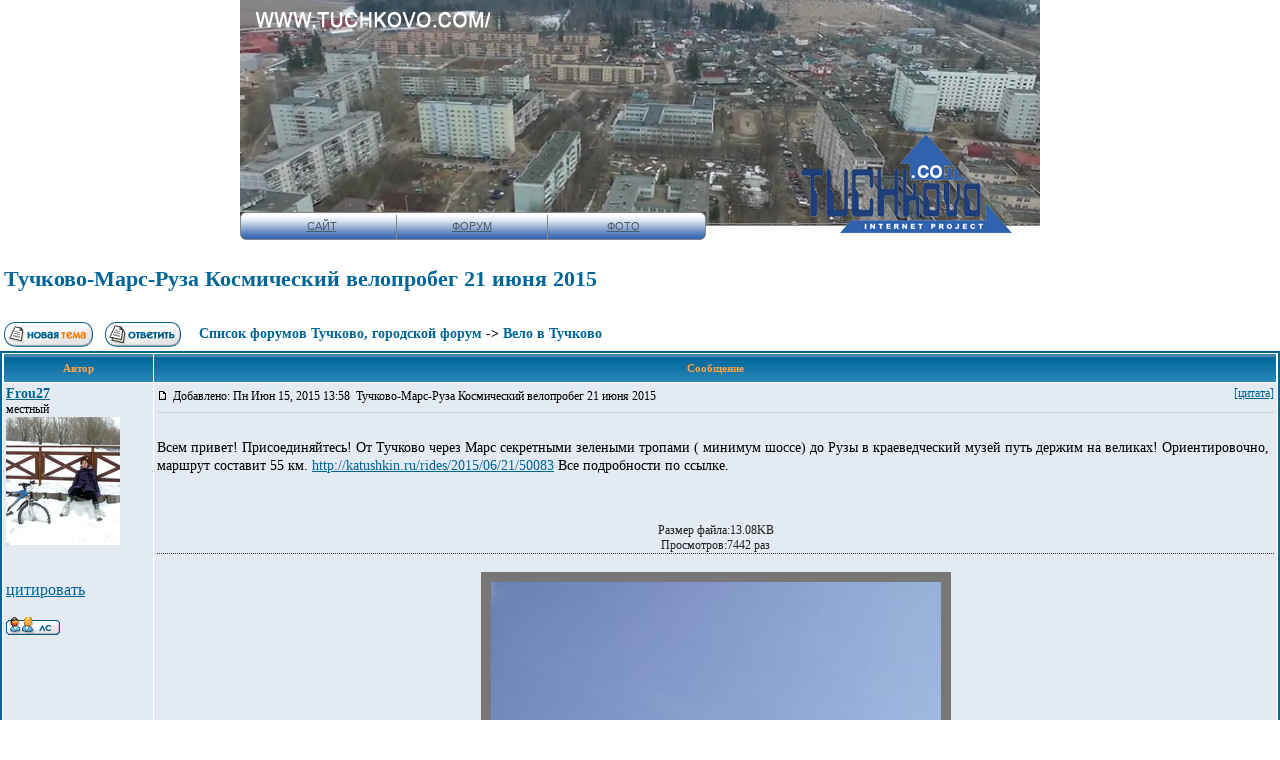

--- FILE ---
content_type: text/html; charset=windows-1251
request_url: https://tuchkovo.com/forum/ftopic9219.htm
body_size: 7690
content:
<!DOCTYPE HTML PUBLIC "-//W3C//DTD HTML 4.01 Transitional//EN">
<html dir="ltr">
<head>
<meta http-equiv="Content-Type" content="text/html; charset=windows-1251" />
<title>Форум города Тучково : Просмотр темы - Тучково-Марс-Руза Космический велопробег 21 июня 2015</title>
<meta http-equiv="Content-Style-Type" content="text/css">
<META NAME="Content-Language" CONTENT="russian">

<meta name="verify-v1" content="ASO2nY6goJsj5h61ZVku2jAOR66zU4hGLQ0lqFbNRLs=" />
<link rel="shortcut icon" href="/favicon.ico" />
<link rel="stylesheet" href="./templates/subSilver/subSilver.css" type="text/css" >

<link rel="STYLESHEET" type="text/css" href="./templates/subSilver/style.css">
<link rel="alternate" type="application/rss+xml" title="RSS" href="/forum/rss.php" />
<script src="https://www.google-analytics.com/urchin.js" type="text/javascript">
</script>
<script type="text/javascript">
_uacct = "UA-107016-2";
urchinTracker();
</script>
<body bgcolor="#FFFFFF" text="#000000" link="#006699" vlink="#5493B4">
<a name="top"></a>
<table border="0" cellpadding="0" cellspacing="0" width="100%" height=246>
<tr>
<td width="0%"><img src="/templates/tuchkovo/img/x.gif"></td>
<td width="800">
				<table border="0" cellpadding="0" cellspacing="0" width="800" height=246  align="center" style="background-image:url(/forum/templates/subSilver/img/index.jpg); background-repeat:no-repeat">
				<tr>
				<td width="468"><img src="/templates/tuchkovo/img/x.gif" width="468" height="184">
									<table border="0" cellpadding="0" cellspacing="0" width="466" height="28"  class="top-menu-bg">
									<tr>
									<td width="7" height="28"><img src="/templates/tuchkovo/img/top-menu-left.gif" width="7" height="28"></td>
									<td align="center" width="33%"><a href="/" class="top-menu-l">САЙТ</a></td>
									<td width="1"><img src="/templates/tuchkovo/img/top-menu-1.gif"></td>
									<td align="center" width="33%"><a href="/forum/" class="top-menu-l">ФОРУМ</a></td>
									<td width="1"><img src="/templates/tuchkovo/img/top-menu-1.gif"></td>
									<td align="center" width="33%"><a href="/photo/" class="top-menu-l">ФОТО</a></td>
									<td width="8" height="28"><img src="/templates/tuchkovo/img/top-menu-right.gif" width="8" height="28"></td>
									</tr>
									</table>
				</td>
				<td  valign="bottom"  aign="right" width="332"><a href="/"><img src="/templates/tuchkovo/img/x.gif" width="330" height="100" border="0"></a><br>
								  <table border="0" cellpadding="0" cellspacing="0"   style="margin-right:29px">
								  </table>
				</td>
				</tr>
				</table>
				</td>

<td width="0%"><img src="/templates/tuchkovo/img/x.gif"></td>
</tr>
</table>
<br>

<table width="100%" cellspacing="2" cellpadding="2" border="0">
  <tr>
	<td align="left" valign="bottom" colspan="2"><a class="maintitle" href="ftopic9219-0-0-asc-.htm">Тучково-Марс-Руза Космический велопробег 21 июня 2015</a><br />
	  <span class="gensmall"><b></b><br />
	  &nbsp; </span></td>
  </tr>
</table>

<table width="100%" cellspacing="2" cellpadding="2" border="0">
  <tr>
	<td align="left" valign="bottom" nowrap="nowrap"><span class="nav"><a href="posting.php?mode=newtopic&amp;f=25"><img src="templates/subSilver/images/lang_russian/post.gif" border="0" alt="Написать что-то новое" align="middle" /></a>&nbsp;&nbsp;&nbsp;<a href="posting.php?mode=reply&amp;t=9219"><img src="templates/subSilver/images/lang_russian/reply.gif" border="0" alt="Ответить" align="middle" /></a></span></td>
	<td align="left" valign="middle" width="100%"><span class="nav">&nbsp;&nbsp;&nbsp;<a href="index.php" class="nav">Список форумов Тучково, городской форум</a>
	  -> <a href="forum25.htm" class="nav">Вело в Тучково</a></span></td>
  </tr>
</table>
<table class="forumline" width="100%" cellspacing="1" cellpadding="3" border="0">

	
	<tr>
		<th class="thLeft" width="150" height="26" nowrap="nowrap">Автор</th>
		<th class="thRight" nowrap="nowrap">Сообщение<span style="float:right">
		    <div class="addthis_toolbox addthis_default_style "	>
			<a class="addthis_button_twitter"></a>
			<a class="addthis_button_mymailru"></a>
			<a class="addthis_button_livejournal"></a>
			<a class="addthis_button_vk"></a>
			<a class="addthis_button_odnoklassniki_ru"></a>
			<a class="addthis_button_facebook"></a>
		</div>
		    <script type="text/javascript" src="https://s7.addthis.com/js/250/addthis_widget.js#pubid=ra-4eba4c801c325ed2"></script>
		</span></th>
	</tr>
	<tr>
		<td width="150" align="left" valign="top" class="row1"><span class="name"><a name="153464"></a><b><a href="javascript:putName('Frou27')">Frou27</a></a></b></span><br /><span class="postdetails">местный<br /><div id=avatara><a href="profile.php?mode=viewprofile&amp;u=5718"><img src="images/avatars/4751973274f4e78d539722.jpg" alt="" border="0" /><span>Зарегистрирован: 29.02.2012<br />Сообщения: 111<br /></span></div></a></span><br /><br /><a href="javascript:quoteSelection('Frou27')" onMouseOver="catchSelection()">цитировать</a><br /><br /><a href="privmsg.php?mode=post&amp;u=5718"><img src="templates/subSilver/images/lang_russian/icon_pm.gif" alt="Отправить личное сообщение" title="Отправить личное сообщение" border="0" /></a></td>
		<td class="row1" width="100%" height="28" valign="top">
		<table width="100%" border="0" cellspacing="0" cellpadding="0">
			<tr>
				<td width="100%"><a href="sutra153464.htm#153464"><img src="templates/subSilver/images/icon_minipost.gif" width="12" height="9" alt="Сообщение" title="Сообщение" border="0" /></a>
				<span class="postdetails">Добавлено: Пн Июн 15, 2015 13:58&nbsp; Тучково-Марс-Руза Космический велопробег 21 июня 2015</span></td>
				<td valign="top" nowrap="nowrap"><span class="postdetails"><a href="posting.php?mode=quote&amp;p=153464">[цитата]</a>   </span></td>
			</tr>
			<tr>
				<td colspan="2"><hr /><br /><span class="postbody">Всем привет! Присоединяйтесь! От Тучково через Марс секретными зелеными тропами ( минимум шоссе) до Рузы в краеведческий музей путь держим на великах! Ориентировочно, маршрут составит 55 км.  <a href="http://katushkin.ru/rides/2015/06/21/50083" target="_blank">http://katushkin.ru/rides/2015/06/21/50083</a>   Все подробности по ссылке.</span><style type="text/css">
<!--
td.attachrow		{ font: normal 11px Verdana, Arial, Helvetica, sans-serif; color : #000000; border-color : #000000; }
td.attachheader     { font: normal 11px Verdana, Arial, Helvetica, sans-serif; color : #000000; border-color : #000000; background-color: #C2CFDF; }
table.attachtable	{ font: normal 12px Verdana, Arial, Helvetica, sans-serif; color : #000000; border-color : #000000;	border-collapse : collapse; }
-->
</style>
	<br /><br />

<center>
<div class="image">
  <div class="boxcontent">
	<h2></h2><br />
	Размер файла:13.08KB<br />Просмотров:7442 раз
  </div>
  <br />
  <img src="files/24_big_345.jpg" alt="Описание:" border="0" />
 </div>
</center>

<span class="postbody"></span><span class="gensmall"></span></td>
			</tr>
		</table></td>
	</tr>
	<tr>
	<td class="spaceRow" colspan="2" height="1"></td>
	</tr>
	<tr>
		<td width="150" align="left" valign="top" class="row2"><span class="name"><a name="161134"></a><b><a href="javascript:putName('Frou-Frou')">Frou-Frou</a></a></b></span><br /><span class="postdetails">местный<br /><div id=avatara><a href="profile.php?mode=viewprofile&amp;u=433"><img src="images/avatars/888294214452b9200c1b89.gif" alt="" border="0" /><span>Зарегистрирован: 10.10.2006<br />Сообщения: 110<br />Откуда: орехово - кокосово</span></div></a></span><br /><br /><a href="javascript:quoteSelection('Frou-Frou')" onMouseOver="catchSelection()">цитировать</a><br /><br /><a href="privmsg.php?mode=post&amp;u=433"><img src="templates/subSilver/images/lang_russian/icon_pm.gif" alt="Отправить личное сообщение" title="Отправить личное сообщение" border="0" /></a><a href="http://wwp.icq.com/scripts/search.dll?to=275625723"><img src="templates/subSilver/images/lang_russian/icon_icq_add.gif" alt="ICQ Number" title="ICQ Number" border="0" /></a></td>
		<td class="row2" width="100%" height="28" valign="top">
		<table width="100%" border="0" cellspacing="0" cellpadding="0">
			<tr>
				<td width="100%"><a href="sutra161134.htm#161134"><img src="templates/subSilver/images/icon_minipost.gif" width="12" height="9" alt="Сообщение" title="Сообщение" border="0" /></a>
				<span class="postdetails">Добавлено: Сб Апр 30, 2016 22:12&nbsp; </span></td>
				<td valign="top" nowrap="nowrap"><span class="postdetails"><a href="posting.php?mode=quote&amp;p=161134">[цитата]</a>   </span></td>
			</tr>
			<tr>
				<td colspan="2"><hr /><br /><span class="postbody">Прикрепляю отчет о катушке</span><style type="text/css">
<!--
td.attachrow		{ font: normal 11px Verdana, Arial, Helvetica, sans-serif; color : #000000; border-color : #000000; }
td.attachheader     { font: normal 11px Verdana, Arial, Helvetica, sans-serif; color : #000000; border-color : #000000; background-color: #C2CFDF; }
table.attachtable	{ font: normal 12px Verdana, Arial, Helvetica, sans-serif; color : #000000; border-color : #000000;	border-collapse : collapse; }
-->
</style>
	<br /><br />

<center>
<div class="image">
  <div class="boxcontent">
	<h2></h2><br />
	Размер файла:4.24MB<br />Просмотров:6167 раз
  </div>
  <br />
  <img src="files/img_2813_190.jpg" alt="Описание:" border="0" />
 </div>
</center>
<center>
<div class="image">
  <div class="boxcontent">
	<h2></h2><br />
	Размер файла:1.73MB<br />Просмотров:6166 раз
  </div>
  <br />
  <img src="files/img_2828_228.jpg" alt="Описание:" border="0" />
 </div>
</center>
<center>
<div class="image">
  <div class="boxcontent">
	<h2></h2><br />
	Размер файла:4.69MB<br />Просмотров:6165 раз
  </div>
  <br />
  <img src="files/img_2869_670.jpg" alt="Описание:" border="0" />
 </div>
</center>
<center>
<div class="image">
  <div class="boxcontent">
	<h2></h2><br />
	Размер файла:4.93MB<br />Просмотров:6164 раз
  </div>
  <br />
  <img src="files/img_2881_101.jpg" alt="Описание:" border="0" />
 </div>
</center>

<span class="postbody"><br />_________________<br />пионер- октябрятам пример!!!</span><span class="gensmall"></span></td>
			</tr>
		</table></td>
	</tr>
	<tr>
	<td class="spaceRow" colspan="2" height="1"></td>
	</tr>
	<tr>
		<td width="150" align="left" valign="top" class="row1"><span class="name"><a name="161137"></a><b><a href="javascript:putName('NataliOk')">NataliOk</a></a></b></span><br /><span class="postdetails">местный<br /><div id=avatara><a href="profile.php?mode=viewprofile&amp;u=1908"><span>Зарегистрирован: 12.07.2007<br />Сообщения: 111<br />Откуда: Тучково</span></div></a></span><br /><br /><a href="javascript:quoteSelection('NataliOk')" onMouseOver="catchSelection()">цитировать</a><br /><br /><a href="privmsg.php?mode=post&amp;u=1908"><img src="templates/subSilver/images/lang_russian/icon_pm.gif" alt="Отправить личное сообщение" title="Отправить личное сообщение" border="0" /></a></td>
		<td class="row1" width="100%" height="28" valign="top">
		<table width="100%" border="0" cellspacing="0" cellpadding="0">
			<tr>
				<td width="100%"><a href="sutra161137.htm#161137"><img src="templates/subSilver/images/icon_minipost.gif" width="12" height="9" alt="Сообщение" title="Сообщение" border="0" /></a>
				<span class="postdetails">Добавлено: Вс Май 01, 2016 08:46&nbsp; </span></td>
				<td valign="top" nowrap="nowrap"><span class="postdetails"><a href="posting.php?mode=quote&amp;p=161137">[цитата]</a>   </span></td>
			</tr>
			<tr>
				<td colspan="2"><hr /><br /><span class="postbody">Надо повторить!</span><style type="text/css">
<!--
td.attachrow		{ font: normal 11px Verdana, Arial, Helvetica, sans-serif; color : #000000; border-color : #000000; }
td.attachheader     { font: normal 11px Verdana, Arial, Helvetica, sans-serif; color : #000000; border-color : #000000; background-color: #C2CFDF; }
table.attachtable	{ font: normal 12px Verdana, Arial, Helvetica, sans-serif; color : #000000; border-color : #000000;	border-collapse : collapse; }
-->
</style>
<span class="postbody"></span><span class="gensmall"></span></td>
			</tr>
		</table></td>
	</tr>
	<tr>
	<td class="spaceRow" colspan="2" height="1"></td>
	</tr>
	<tr>
		<td width="150" align="left" valign="top" class="row2"><span class="name"><a name="161207"></a><b><a href="javascript:putName('Frou-Frou')">Frou-Frou</a></a></b></span><br /><span class="postdetails">местный<br /><div id=avatara><a href="profile.php?mode=viewprofile&amp;u=433"><img src="images/avatars/888294214452b9200c1b89.gif" alt="" border="0" /><span>Зарегистрирован: 10.10.2006<br />Сообщения: 110<br />Откуда: орехово - кокосово</span></div></a></span><br /><br /><a href="javascript:quoteSelection('Frou-Frou')" onMouseOver="catchSelection()">цитировать</a><br /><br /><a href="privmsg.php?mode=post&amp;u=433"><img src="templates/subSilver/images/lang_russian/icon_pm.gif" alt="Отправить личное сообщение" title="Отправить личное сообщение" border="0" /></a><a href="http://wwp.icq.com/scripts/search.dll?to=275625723"><img src="templates/subSilver/images/lang_russian/icon_icq_add.gif" alt="ICQ Number" title="ICQ Number" border="0" /></a></td>
		<td class="row2" width="100%" height="28" valign="top">
		<table width="100%" border="0" cellspacing="0" cellpadding="0">
			<tr>
				<td width="100%"><a href="sutra161207.htm#161207"><img src="templates/subSilver/images/icon_minipost.gif" width="12" height="9" alt="Сообщение" title="Сообщение" border="0" /></a>
				<span class="postdetails">Добавлено: Пт Май 06, 2016 22:35&nbsp; </span></td>
				<td valign="top" nowrap="nowrap"><span class="postdetails"><a href="posting.php?mode=quote&amp;p=161207">[цитата]</a>   </span></td>
			</tr>
			<tr>
				<td colspan="2"><hr /><br /><span class="postbody">Всенепременно! В планах катушка в морском стиле- в тельняшках))</span><style type="text/css">
<!--
td.attachrow		{ font: normal 11px Verdana, Arial, Helvetica, sans-serif; color : #000000; border-color : #000000; }
td.attachheader     { font: normal 11px Verdana, Arial, Helvetica, sans-serif; color : #000000; border-color : #000000; background-color: #C2CFDF; }
table.attachtable	{ font: normal 12px Verdana, Arial, Helvetica, sans-serif; color : #000000; border-color : #000000;	border-collapse : collapse; }
-->
</style>
<span class="postbody"><br />_________________<br />пионер- октябрятам пример!!!</span><span class="gensmall"></span></td>
			</tr>
		</table></td>
	</tr>
	<tr>
	<td class="spaceRow" colspan="2" height="1"></td>
	</tr>
	<!-- [begin] Extended Quick Reply Form mod -->
		<script language="JavaScript" type="text/javascript">
<!--

l_empty_message = "Вы должны ввести текст сообщения";
l_no_text_selected = "Выделите текст на странице и попробуйте еще раз";

//-->
</script>

<script language="JavaScript" type="text/javascript" src="templates/quick_reply.js"></script>

<form action="posting.php" method="post" name="post" onsubmit="return checkForm(this)"  >
<tr>
<td valign="top" colspan="2" class="row1">
<table border="0" cellpadding="5" cellspacing="1" width="100%">
<tr>
	<td width="135"><span class="gen"><b>Имя</b></span></td>
	<td><span class="genmed"><input type="text" class="post" tabindex="1" name="username" size="25" maxlength="25" value="" /></span></td>
</tr>
<tr>
	<td valign="top" width="135">
	<table width="100%" border="0" cellspacing="0" cellpadding="1">
	<tr>
		<td><span class="gen"><b>Сообщение</b></span> </td>
	</tr>

		  <tr>
			<td valign="middle" align="center"> <br />
			  <table width="100" border="0" cellspacing="0" cellpadding="5">
				<tr align="center">
				  <td colspan="4" class="gensmall"><b>Смайлики</b></td>
				</tr>
				<tr align="center" valign="middle">
				  <td><a href="javascript:emoticon(':D')"><img src="images/smiles/vh.gif" border="0" alt="Very Happy" title="Very Happy" /></a></td>
				  <td><a href="javascript:emoticon(':grin:')"><img src="images/smiles/icon_mrgreen.gif" border="0" alt="Very Happy" title="Very Happy" /></a></td>
				  <td><a href="javascript:emoticon(':)')"><img src="images/smiles/icon_smile.gif" border="0" alt="Smile" title="Smile" /></a></td>
				  <td><a href="javascript:emoticon(':(')"><img src="images/smiles/icon_sad.gif" border="0" alt="Sad" title="Sad" /></a></td>
				</tr>
				<tr align="center" valign="middle">
				  <td><a href="javascript:emoticon(':o')"><img src="images/smiles/icon_surprised.gif" border="0" alt="Surprised" title="Surprised" /></a></td>
				  <td><a href="javascript:emoticon(':shock:')"><img src="images/smiles/boom.png" border="0" alt="Shocked" title="Shocked" /></a></td>
				  <td><a href="javascript:emoticon(':?')"><img src="images/smiles/icon_confused.gif" border="0" alt="Confused" title="Confused" /></a></td>
				  <td><a href="javascript:emoticon('8)')"><img src="images/smiles/icon_eek.gif" border="0" alt="Cool" title="Cool" /></a></td>
				</tr>
				<tr align="center" valign="middle">
				  <td><a href="javascript:emoticon('8-)')"><img src="images/smiles/icon_rolleyes.gif" border="0" alt="Cool" title="Cool" /></a></td>
				  <td><a href="javascript:emoticon(':cool:')"><img src="images/smiles/icon_cool.gif" border="0" alt="Cool" title="Cool" /></a></td>
				  <td><a href="javascript:emoticon(':lol:')"><img src="images/smiles/grin2.png" border="0" alt="Смех до упаду!" title="Смех до упаду!" /></a></td>
				  <td><a href="javascript:emoticon(':x')"><img src="images/smiles/icon_mad.gif" border="0" alt="Mad" title="Mad" /></a></td>
				</tr>
				<tr align="center" valign="middle">
				  <td><a href="javascript:emoticon(':P')"><img src="images/smiles/icon_razz.gif" border="0" alt="Razz" title="Razz" /></a></td>
				  <td><a href="javascript:emoticon(':ass:')"><img src="images/smiles/ass.png" border="0" alt="Ass hole" title="Ass hole" /></a></td>
				  <td><a href="javascript:emoticon(':evil:')"><img src="images/smiles/icon_evil.gif" border="0" alt="D. Evil" title="D. Evil" /></a></td>
				  <td><a href="javascript:emoticon('evil')"><img src="images/smiles/icon_twisted.gif" border="0" alt="Twisted Evil" title="Twisted Evil" /></a></td>
				</tr>
				<tr align="center" valign="middle">
				  <td><a href="javascript:emoticon(':wink:')"><img src="images/smiles/icon_wink.gif" border="0" alt="Wink" title="Wink" /></a></td>
				  <td><a href="javascript:emoticon(':|')"><img src="images/smiles/icon_neutral.gif" border="0" alt="Neutral" title="Neutral" /></a></td>
				  <td><a href="javascript:emoticon('oftop:')"><img src="images/smiles/612.gif" border="0" alt="Off topic" title="Off topic" /></a></td>
				  <td><a href="javascript:emoticon(':beer:')"><img src="images/smiles/4.png" border="0" alt="Бухло!" title="Бухло!" /></a></td>
				</tr>
				<tr align="center">
				  <td colspan="4"><span  class="nav"><a href="posting.php?mode=smilies" onclick="window.open('posting.php?mode=smilies', '_phpbbsmilies', 'HEIGHT=300,resizable=yes,scrollbars=yes,WIDTH=250');return false;" target="_phpbbsmilies" class="nav">Дополнительные смайлики</a></span></td>
				</tr>
			  </table>
			</td>
		  </tr>

	</table>
	</td>
	<td valign="top">
			<table width="450" border="0" cellspacing="0" cellpadding="5">
				<tr align="center" valign="middle" class="genmed">
					<td><input type="button" class="button" accesskey="b" name="addbbcode0" value=" B " style="font-weight:bold; width:30px" onClick="bbstyle(0)" /></td>
					<td><input type="button" class="button" accesskey="i" name="addbbcode2" value=" i " style="font-style:italic; width:30px" onClick="bbstyle(2)" /></td>
					<td><input type="button" class="button" accesskey="u" name="addbbcode4" value=" u " style="text-decoration: underline; width:30px" onClick="bbstyle(4)" /></td>
					<td><input type="button" class="button" accesskey="q" name="addbbcode6" value="Quote" style="width:50px" onClick="bbstyle(6)" /></td>
					<td><input type="button" class="button" accesskey="c" name="addbbcode8" value="Code" style="width:40px" onClick="bbstyle(8)" /></td>
					<td><input type="button" class="button" accesskey="l" name="addbbcode10" value="List" style="width:40px" onClick="bbstyle(10)" /></td>
					<td><input type="button" class="button" accesskey="o" name="addbbcode12" value="List=" style="width:40px" onClick="bbstyle(12)" /></td>
					<td><input type="button" class="button" accesskey="p" name="addbbcode14" value="Img" style="width:40px"  onClick="bbstyle(14)" /></td>
					<td><input type="button" class="button" accesskey="w" name="addbbcode16" value="URL" style="text-decoration: underline; width:40px" onClick="bbstyle(16)" /></td>
					<td><input type="button" class="button" accesskey="y" name="addbbcode18" value="YouTube" style="text-decoration: underline; width:70px" onClick="bbstyle(18)" /></td>
				</tr>
			</table>
				<span class="genmed"> &nbsp;Цвет шрифта:
					<select name="addbbcodefontcolor" onChange="bbfontstyle('[color=' + this.form.addbbcodefontcolor.options[this.form.addbbcodefontcolor.selectedIndex].value + ']', '[/color]');this.selectedIndex=0;">
					  <option style="color:black; background-color: #FAFAFA" value="#444444" class="genmed">По умолчанию</option>
					  <option style="color:darkred; background-color: #FAFAFA" value="darkred" class="genmed">Тёмно-красный</option>
					  <option style="color:red; background-color: #FAFAFA" value="red" class="genmed">Красный</option>
					  <option style="color:orange; background-color: #FAFAFA" value="orange" class="genmed">Оранжевый</option>
					  <option style="color:brown; background-color: #FAFAFA" value="brown" class="genmed">Коричневый</option>
					  <option style="color:yellow; background-color: #FAFAFA" value="yellow" class="genmed">Жёлтый</option>
					  <option style="color:green; background-color: #FAFAFA" value="green" class="genmed">Зелёный</option>
					  <option style="color:olive; background-color: #FAFAFA" value="olive" class="genmed">Оливковый</option>
					  <option style="color:cyan; background-color: #FAFAFA" value="cyan" class="genmed">Голубой</option>
					  <option style="color:blue; background-color: #FAFAFA" value="blue" class="genmed">Синий</option>
					  <option style="color:darkblue; background-color: #FAFAFA" value="darkblue" class="genmed">Тёмно-синий</option>
					  <option style="color:indigo; background-color: #FAFAFA" value="indigo" class="genmed">Индиго</option>
					  <option style="color:violet; background-color: #FAFAFA" value="violet" class="genmed">Фиолетовый</option>
					  <option style="color:white; background-color: #FAFAFA" value="white" class="genmed">Белый</option>
					  <option style="color:black; background-color: #FAFAFA" value="black" class="genmed">Чёрный</option>
					</select> &nbsp;Размер шрифта:<select name="addbbcodefontsize" onChange="bbfontstyle('[size=' + this.form.addbbcodefontsize.options[this.form.addbbcodefontsize.selectedIndex].value + ']', '[/size]')">
					  <option value="7" class="genmed">Очень маленький</option>
					  <option value="9" class="genmed">Маленький</option>
					  <option value="12" selected class="genmed">Обычный</option>
					  <option value="18" class="genmed">Большой</option>
					  <option  value="24" class="genmed">Огромный</option>
					</select>
					</span><br />
				<textarea name="parampampam" rows="20" cols="55" wrap="virtual" style="width:500px" tabindex="2" class="post" onselect="storeCaret(this);" onclick="storeCaret(this);" onkeyup="storeCaret(this);"></textarea><br />
		</td>
	</tr>
	<tr>
		<td align="center" height="28" colspan="2">
		<input type="hidden" name="mode" value="quickreply" /><input type="hidden" name="sid" value="3f6dfc2328b11c5fbe1f3b693286ccd1" /><input type="hidden" name="t" value="9219" />
		<input type="submit" name="preview" class="liteoption" value="Предв. просмотр" />&nbsp;<input type="submit" name="post" tabindex="3" class="mainoption" value="Отправить" /></td>
	</tr>
	</table>
	</td>
</tr>
</form>


	<!-- [end] Extended Quick Reply Form mod -->

	<tr align="center">
		<td class="catBottom" colspan="2" height="28"><table cellspacing="0" cellpadding="0" border="0">
			<tr><form method="post" action="ftopic9219-0.htm">
				<td align="center"><span class="gensmall">Показать сообщения: <select name="postdays"><option value="0" selected="selected">все сообщения</option><option value="1">за последний день</option><option value="7">за последние 7 дней</option><option value="14">за последние 2 недели</option><option value="30">за последний месяц</option><option value="90">за последние 3 месяца</option><option value="180">за последние 6 месяцев</option><option value="364">за последний год</option></select>&nbsp;<select name="postorder"><option value="asc" selected="selected">Начиная со старых</option><option value="desc">Начиная с новых</option></select>&nbsp;<input type="submit" value="Перейти" class="liteoption" name="submit" /></span></td>
			</form></tr>
		</table></td>
	</tr>
</table>
<table width="100%" cellspacing="2" cellpadding="2" border="0" align="center">
  <tr>
	<td align="left" valign="middle" nowrap="nowrap"><span class="nav"><a href="posting.php?mode=newtopic&amp;f=25"><img src="templates/subSilver/images/lang_russian/post.gif" border="0" alt="Написать что-то новое" align="middle" /></a>&nbsp;&nbsp;&nbsp;<a href="posting.php?mode=reply&amp;t=9219"><img src="templates/subSilver/images/lang_russian/reply.gif" border="0" alt="Ответить" align="middle" /></a></span></td>
	<td align="left" valign="middle" width="100%"><span class="nav">&nbsp;&nbsp;&nbsp;<a href="index.php" class="nav">Список форумов Тучково, городской форум</a>
	  -> <a href="forum25.htm" class="nav">Вело в Тучково</a></span></td>
	<td align="right" valign="top" nowrap="nowrap"><span class="gensmall">Часовой пояс: GMT + 3</span><br /><span class="nav"></span>
	  </td>
  </tr>
  <tr>
	<td align="left" colspan="3"><span class="nav">Страница <b>1</b> из <b>1</b></span></td>
  </tr>
</table>

<table width="100%" cellspacing="2" border="0" align="center">
  <tr>
	<td width="40%" valign="top" nowrap="nowrap" align="left"><span class="gensmall"></span><br />
	  &nbsp;<br />
	  </td>
	<td align="right" valign="top" nowrap="nowrap">
<form method="get" name="jumpbox" action="viewforum.php" onSubmit="if(document.jumpbox.f.value == -1){return false;}"><table cellspacing="0" cellpadding="0" border="0">
	<tr>
		<td nowrap="nowrap"><span class="gensmall">Перейти:&nbsp;<select name="f" onchange="if(this.options[this.selectedIndex].value != -1){ forms['jumpbox'].submit() }"><option value="-1">Выберите форум</option><option value="-1">&nbsp;</option><option value="-1">Политика и общественная жизнь</option><option value="-1">----------------</option><option value="34">Актуальные вопросы</option><option value="10">Политика</option><option value="33">Местная власть</option><option value="29">ЖКХ</option><option value="-1">&nbsp;</option><option value="-1">Развлечения</option><option value="-1">----------------</option><option value="6">Тучково отдыхает!</option><option value="7">Юмор</option><option value="9">ЖЗЛ</option><option value="13">Творчество</option><option value="-1">&nbsp;</option><option value="-1">Общие форумы</option><option value="-1">----------------</option><option value="15">Вопросы-ответы</option><option value="21">Васильевское</option><option value="24">Авто в Тучково</option><option value="20">Спорт</option><option value="25">Вело в Тучково</option><option value="2">Прoчee</option><option value="8">Чaстныe oбъявлeния</option><option value="11">Технические вопросы</option><option value="12">Топка</option><option value="3">Архив</option></select><input type="hidden" name="sid" value="3f6dfc2328b11c5fbe1f3b693286ccd1" />&nbsp;<input type="submit" value="Перейти" class="liteoption" /></span></td>
	</tr>
</table></form>

<span class="gensmall">Вы <b>можете</b> начинать темы<br />Вы <b>можете</b> отвечать на сообщения<br />Вы <b>не можете</b> редактировать свои сообщения<br />Вы <b>не можете</b> удалять свои сообщения<br />Вы <b>не можете</b> голосовать в опросах<br />Вы <b>не можете</b> прикреплять файлы в этом форуме<br />Вы <b>можете</b> скачивать файлы на этом форуме<br /></span></td>
  </tr>
</table>


<div align="center"><span class="copyright"><br /><br />
<span class="mainmenu">&nbsp;<a href="faq.php" class="mainmenu"><img src="templates/subSilver/images/icon_mini_faq.gif" width="12" height="13" border="0" alt="FAQ" hspace="3" />FAQ</a>&nbsp; &nbsp;</span>
						&nbsp; &nbsp;<a href="profile.php?mode=register" class="mainmenu"><img src="templates/subSilver/images/icon_mini_register.gif" width="12" height="13" border="0" alt="Регистрация" hspace="3" />Регистрация</a></span>
&nbsp; &nbsp;<a href="privmsg.php?folder=inbox" class="mainmenu"><img src="templates/subSilver/images/icon_mini_message.gif" width="12" height="13" border="0" alt="Войти и проверить личные сообщения" hspace="3" />Войти и проверить личные сообщения</a>&nbsp; &nbsp;<a href="login.php" class="mainmenu"><img src="templates/subSilver/images/icon_mini_login.gif" width="12" height="13" border="0" alt="Вход" hspace="3" />Вход</a>&nbsp;</span>
<span class="mainmenu">&nbsp;<a href="https://tuchkovo.com/forum/rss.php" target="_blank"><img src="templates/subSilver/images/rss.gif" border="0"></a></span><br>
 <br /></span></div>
		</td>
	</tr>
</table>

<center>
<table  style="	border-left: 10px solid #D1D7DC;" border=0 width=450px>
<tr><td align=center witdh=90%>
<!--LiveInternet counter--><script type="text/javascript">document.write("<a href='//www.liveinternet.ru/click' target=_blank><img src='//counter.yadro.ru/hit?t14.1;r" + escape(document.referrer) + ((typeof(screen)=="undefined")?"":";s"+screen.width+"*"+screen.height+"*"+(screen.colorDepth?screen.colorDepth:screen.pixelDepth)) + ";u" + escape(document.URL) +";h"+escape(document.title.substring(0,80)) +  ";" + Math.random() + "' border=0 width=88 height=31 alt='' title='LiveInternet: РїРѕРєР°Р·Р°РЅРѕ С‡РёСЃР»Рѕ РїСЂРѕСЃРјРѕС‚СЂРѕРІ Р·Р° 24 С‡Р°СЃР°, РїРѕСЃРµС‚РёС‚РµР»РµР№ Р·Р° 24 С‡Р°СЃР° Рё Р·Р° СЃРµРіРѕРґРЅСЏ'><\/a>")</script><!--/LiveInternet-->

<!-- Yandex.Metrika informer -->
<a href="https://metrika.yandex.ru/stat/?id=30757838&amp;from=informer"
target="_blank" rel="nofollow"><img src="//bs.yandex.ru/informer/30757838/3_0_FFFFFFFF_EFEFEFFF_0_pageviews"
style="width:88px; height:31px; border:0;" alt="РЇРЅРґРµРєСЃ.РњРµС‚СЂРёРєР°" title="РЇРЅРґРµРєСЃ.РњРµС‚СЂРёРєР°: РґР°РЅРЅС‹Рµ Р·Р° СЃРµРіРѕРґРЅСЏ (РїСЂРѕСЃРјРѕС‚СЂС‹, РІРёР·РёС‚С‹ Рё СѓРЅРёРєР°Р»СЊРЅС‹Рµ РїРѕСЃРµС‚РёС‚РµР»Рё)" onclick="try{Ya.Metrika.informer({i:this,id:30757838,lang:'ru'});return false}catch(e)"/></a>
<!-- /Yandex.Metrika informer -->

<!-- Yandex.Metrika counter -->
<script type="text/javascript">
(function (d, w, c) {
    (w[c] = w[c] || []).push(function() {
            try {
                        w.yaCounter30757838 = new Ya.Metrika({id:30757838,
                                            clickmap:true,
                                                                trackLinks:true,
                                                                                    accurateTrackBounce:true});
                                                                                            } catch(e) { }
                                                                                                });

                                                                                                    var n = d.getElementsByTagName("script")[0],
                                                                                                            s = d.createElement("script"),
                                                                                                                    f = function () { n.parentNode.insertBefore(s, n); };
                                                                                                                        s.type = "text/javascript";
                                                                                                                            s.async = true;
                                                                                                                                s.src = (d.location.protocol == "https:" ? "https:" : "http:") + "//mc.yandex.ru/metrika/watch.js";

                                                                                                                                    if (w.opera == "[object Opera]") {
                                                                                                                                            d.addEventListener("DOMContentLoaded", f, false);
                                                                                                                                                } else { f(); }
                                                                                                                                                })(document, window, "yandex_metrika_callbacks");
                                                                                                                                                </script>
                                                                                                                                                <noscript><div><img src="//mc.yandex.ru/watch/30757838" style="position:absolute; left:-9999px;" alt="" /></div></noscript>
                                                                                                                                                <!-- /Yandex.Metrika counter -->
<br>

</td><td>
</td>
      </tr>
 </table>
</center>
<script>
  (function(i,s,o,g,r,a,m){i['GoogleAnalyticsObject']=r;i[r]=i[r]||function(){
    (i[r].q=i[r].q||[]).push(arguments)},i[r].l=1*new Date();a=s.createElement(o),
      m=s.getElementsByTagName(o)[0];a.async=1;a.src=g;m.parentNode.insertBefore(a,m)
        })(window,document,'script','//www.google-analytics.com/analytics.js','ga');

          ga('create', 'UA-107016-3', 'auto');
            ga('send', 'pageview');

            </script>
</body></html>

